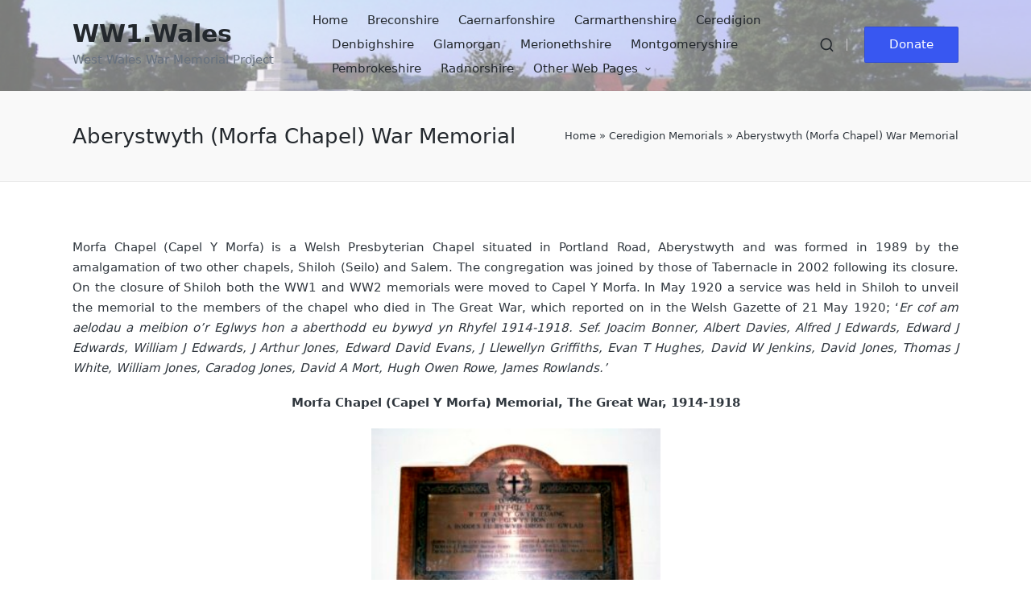

--- FILE ---
content_type: text/html; charset=UTF-8
request_url: https://ww1.wales/ceredigion-memorials/aberystwyth-morfa-chapel-war-memorial/
body_size: 19626
content:

<!DOCTYPE html>
<html lang="en-US" itemscope itemtype="http://schema.org/WebPage">
<head>
	<meta charset="UTF-8">
	<link rel="profile" href="http://gmpg.org/xfn/11">
	<style>
#wpadminbar #wp-admin-bar-wccp_free_top_button .ab-icon:before {
	content: "\f160";
	color: #02CA02;
	top: 3px;
}
#wpadminbar #wp-admin-bar-wccp_free_top_button .ab-icon {
	transform: rotate(45deg);
}
</style>
<meta name='robots' content='index, follow, max-image-preview:large, max-snippet:-1, max-video-preview:-1' />
<meta name="viewport" content="width=device-width, initial-scale=1">
	<!-- This site is optimized with the Yoast SEO plugin v26.7 - https://yoast.com/wordpress/plugins/seo/ -->
	<title>Aberystwyth (Morfa Chapel) War Memorial - WW1.Wales</title>
	<link rel="canonical" href="https://ww1.wales/ceredigion-memorials/aberystwyth-morfa-chapel-war-memorial/" />
	<meta property="og:locale" content="en_US" />
	<meta property="og:type" content="article" />
	<meta property="og:title" content="Aberystwyth (Morfa Chapel) War Memorial - WW1.Wales" />
	<meta property="og:description" content="Morfa Chapel (Capel Y Morfa) is a Welsh Presbyterian Chapel situated in Portland Road, Aberystwyth and was formed in 1989 by the amalgamation of two other chapels, Shiloh (Seilo) and&hellip;" />
	<meta property="og:url" content="https://ww1.wales/ceredigion-memorials/aberystwyth-morfa-chapel-war-memorial/" />
	<meta property="og:site_name" content="WW1.Wales" />
	<meta property="article:publisher" content="https://www.facebook.com/ww1.wales" />
	<meta property="og:image" content="https://ww1.wales/wp-content/uploads/2020/07/Aberystwyth_Morfa_Chapel_WW1_Memorial_Web-300x204.jpg" />
	<meta name="twitter:card" content="summary_large_image" />
	<meta name="twitter:label1" content="Est. reading time" />
	<meta name="twitter:data1" content="7 minutes" />
	<script type="application/ld+json" class="yoast-schema-graph">{"@context":"https://schema.org","@graph":[{"@type":"WebPage","@id":"https://ww1.wales/ceredigion-memorials/aberystwyth-morfa-chapel-war-memorial/","url":"https://ww1.wales/ceredigion-memorials/aberystwyth-morfa-chapel-war-memorial/","name":"Aberystwyth (Morfa Chapel) War Memorial - WW1.Wales","isPartOf":{"@id":"https://ww1.wales/#website"},"primaryImageOfPage":{"@id":"https://ww1.wales/ceredigion-memorials/aberystwyth-morfa-chapel-war-memorial/#primaryimage"},"image":{"@id":"https://ww1.wales/ceredigion-memorials/aberystwyth-morfa-chapel-war-memorial/#primaryimage"},"thumbnailUrl":"https://ww1.wales/wp-content/uploads/2020/07/Aberystwyth_Morfa_Chapel_WW1_Memorial_Web-300x204.jpg","datePublished":"2020-07-03T12:19:24+00:00","breadcrumb":{"@id":"https://ww1.wales/ceredigion-memorials/aberystwyth-morfa-chapel-war-memorial/#breadcrumb"},"inLanguage":"en-US","potentialAction":[{"@type":"ReadAction","target":["https://ww1.wales/ceredigion-memorials/aberystwyth-morfa-chapel-war-memorial/"]}]},{"@type":"ImageObject","inLanguage":"en-US","@id":"https://ww1.wales/ceredigion-memorials/aberystwyth-morfa-chapel-war-memorial/#primaryimage","url":"https://ww1.wales/wp-content/uploads/2020/07/Aberystwyth_Morfa_Chapel_WW1_Memorial_Web-300x204.jpg","contentUrl":"https://ww1.wales/wp-content/uploads/2020/07/Aberystwyth_Morfa_Chapel_WW1_Memorial_Web-300x204.jpg"},{"@type":"BreadcrumbList","@id":"https://ww1.wales/ceredigion-memorials/aberystwyth-morfa-chapel-war-memorial/#breadcrumb","itemListElement":[{"@type":"ListItem","position":1,"name":"Home","item":"https://ww1.wales/"},{"@type":"ListItem","position":2,"name":"Ceredigion Memorials","item":"https://ww1.wales/ceredigion-memorials/"},{"@type":"ListItem","position":3,"name":"Aberystwyth (Morfa Chapel) War Memorial"}]},{"@type":"WebSite","@id":"https://ww1.wales/#website","url":"https://ww1.wales/","name":"WW1.Wales","description":"West Wales War Memorial Project","publisher":{"@id":"https://ww1.wales/#organization"},"potentialAction":[{"@type":"SearchAction","target":{"@type":"EntryPoint","urlTemplate":"https://ww1.wales/?s={search_term_string}"},"query-input":{"@type":"PropertyValueSpecification","valueRequired":true,"valueName":"search_term_string"}}],"inLanguage":"en-US"},{"@type":"Organization","@id":"https://ww1.wales/#organization","name":"West Wales War Memorial Project","url":"https://ww1.wales/","logo":{"@type":"ImageObject","inLanguage":"en-US","@id":"https://ww1.wales/#/schema/logo/image/","url":"https://ww1.wales/wp-content/uploads/2022/11/Tyne_Cot_Colour_Web.jpg","contentUrl":"https://ww1.wales/wp-content/uploads/2022/11/Tyne_Cot_Colour_Web.jpg","width":800,"height":600,"caption":"West Wales War Memorial Project"},"image":{"@id":"https://ww1.wales/#/schema/logo/image/"},"sameAs":["https://www.facebook.com/ww1.wales"]}]}</script>
	<!-- / Yoast SEO plugin. -->


<link rel="alternate" type="application/rss+xml" title="WW1.Wales &raquo; Feed" href="https://ww1.wales/feed/" />
<link rel="alternate" type="application/rss+xml" title="WW1.Wales &raquo; Comments Feed" href="https://ww1.wales/comments/feed/" />
<link rel="alternate" title="oEmbed (JSON)" type="application/json+oembed" href="https://ww1.wales/wp-json/oembed/1.0/embed?url=https%3A%2F%2Fww1.wales%2Fceredigion-memorials%2Faberystwyth-morfa-chapel-war-memorial%2F" />
<link rel="alternate" title="oEmbed (XML)" type="text/xml+oembed" href="https://ww1.wales/wp-json/oembed/1.0/embed?url=https%3A%2F%2Fww1.wales%2Fceredigion-memorials%2Faberystwyth-morfa-chapel-war-memorial%2F&#038;format=xml" />
<style id='wp-img-auto-sizes-contain-inline-css'>
img:is([sizes=auto i],[sizes^="auto," i]){contain-intrinsic-size:3000px 1500px}
/*# sourceURL=wp-img-auto-sizes-contain-inline-css */
</style>
<style id='wp-emoji-styles-inline-css'>

	img.wp-smiley, img.emoji {
		display: inline !important;
		border: none !important;
		box-shadow: none !important;
		height: 1em !important;
		width: 1em !important;
		margin: 0 0.07em !important;
		vertical-align: -0.1em !important;
		background: none !important;
		padding: 0 !important;
	}
/*# sourceURL=wp-emoji-styles-inline-css */
</style>
<style id='wp-block-library-inline-css'>
:root{--wp-block-synced-color:#7a00df;--wp-block-synced-color--rgb:122,0,223;--wp-bound-block-color:var(--wp-block-synced-color);--wp-editor-canvas-background:#ddd;--wp-admin-theme-color:#007cba;--wp-admin-theme-color--rgb:0,124,186;--wp-admin-theme-color-darker-10:#006ba1;--wp-admin-theme-color-darker-10--rgb:0,107,160.5;--wp-admin-theme-color-darker-20:#005a87;--wp-admin-theme-color-darker-20--rgb:0,90,135;--wp-admin-border-width-focus:2px}@media (min-resolution:192dpi){:root{--wp-admin-border-width-focus:1.5px}}.wp-element-button{cursor:pointer}:root .has-very-light-gray-background-color{background-color:#eee}:root .has-very-dark-gray-background-color{background-color:#313131}:root .has-very-light-gray-color{color:#eee}:root .has-very-dark-gray-color{color:#313131}:root .has-vivid-green-cyan-to-vivid-cyan-blue-gradient-background{background:linear-gradient(135deg,#00d084,#0693e3)}:root .has-purple-crush-gradient-background{background:linear-gradient(135deg,#34e2e4,#4721fb 50%,#ab1dfe)}:root .has-hazy-dawn-gradient-background{background:linear-gradient(135deg,#faaca8,#dad0ec)}:root .has-subdued-olive-gradient-background{background:linear-gradient(135deg,#fafae1,#67a671)}:root .has-atomic-cream-gradient-background{background:linear-gradient(135deg,#fdd79a,#004a59)}:root .has-nightshade-gradient-background{background:linear-gradient(135deg,#330968,#31cdcf)}:root .has-midnight-gradient-background{background:linear-gradient(135deg,#020381,#2874fc)}:root{--wp--preset--font-size--normal:16px;--wp--preset--font-size--huge:42px}.has-regular-font-size{font-size:1em}.has-larger-font-size{font-size:2.625em}.has-normal-font-size{font-size:var(--wp--preset--font-size--normal)}.has-huge-font-size{font-size:var(--wp--preset--font-size--huge)}.has-text-align-center{text-align:center}.has-text-align-left{text-align:left}.has-text-align-right{text-align:right}.has-fit-text{white-space:nowrap!important}#end-resizable-editor-section{display:none}.aligncenter{clear:both}.items-justified-left{justify-content:flex-start}.items-justified-center{justify-content:center}.items-justified-right{justify-content:flex-end}.items-justified-space-between{justify-content:space-between}.screen-reader-text{border:0;clip-path:inset(50%);height:1px;margin:-1px;overflow:hidden;padding:0;position:absolute;width:1px;word-wrap:normal!important}.screen-reader-text:focus{background-color:#ddd;clip-path:none;color:#444;display:block;font-size:1em;height:auto;left:5px;line-height:normal;padding:15px 23px 14px;text-decoration:none;top:5px;width:auto;z-index:100000}html :where(.has-border-color){border-style:solid}html :where([style*=border-top-color]){border-top-style:solid}html :where([style*=border-right-color]){border-right-style:solid}html :where([style*=border-bottom-color]){border-bottom-style:solid}html :where([style*=border-left-color]){border-left-style:solid}html :where([style*=border-width]){border-style:solid}html :where([style*=border-top-width]){border-top-style:solid}html :where([style*=border-right-width]){border-right-style:solid}html :where([style*=border-bottom-width]){border-bottom-style:solid}html :where([style*=border-left-width]){border-left-style:solid}html :where(img[class*=wp-image-]){height:auto;max-width:100%}:where(figure){margin:0 0 1em}html :where(.is-position-sticky){--wp-admin--admin-bar--position-offset:var(--wp-admin--admin-bar--height,0px)}@media screen and (max-width:600px){html :where(.is-position-sticky){--wp-admin--admin-bar--position-offset:0px}}

/*# sourceURL=wp-block-library-inline-css */
</style><style id='global-styles-inline-css'>
:root{--wp--preset--aspect-ratio--square: 1;--wp--preset--aspect-ratio--4-3: 4/3;--wp--preset--aspect-ratio--3-4: 3/4;--wp--preset--aspect-ratio--3-2: 3/2;--wp--preset--aspect-ratio--2-3: 2/3;--wp--preset--aspect-ratio--16-9: 16/9;--wp--preset--aspect-ratio--9-16: 9/16;--wp--preset--color--black: #000000;--wp--preset--color--cyan-bluish-gray: #abb8c3;--wp--preset--color--white: #ffffff;--wp--preset--color--pale-pink: #f78da7;--wp--preset--color--vivid-red: #cf2e2e;--wp--preset--color--luminous-vivid-orange: #ff6900;--wp--preset--color--luminous-vivid-amber: #fcb900;--wp--preset--color--light-green-cyan: #7bdcb5;--wp--preset--color--vivid-green-cyan: #00d084;--wp--preset--color--pale-cyan-blue: #8ed1fc;--wp--preset--color--vivid-cyan-blue: #0693e3;--wp--preset--color--vivid-purple: #9b51e0;--wp--preset--gradient--vivid-cyan-blue-to-vivid-purple: linear-gradient(135deg,rgb(6,147,227) 0%,rgb(155,81,224) 100%);--wp--preset--gradient--light-green-cyan-to-vivid-green-cyan: linear-gradient(135deg,rgb(122,220,180) 0%,rgb(0,208,130) 100%);--wp--preset--gradient--luminous-vivid-amber-to-luminous-vivid-orange: linear-gradient(135deg,rgb(252,185,0) 0%,rgb(255,105,0) 100%);--wp--preset--gradient--luminous-vivid-orange-to-vivid-red: linear-gradient(135deg,rgb(255,105,0) 0%,rgb(207,46,46) 100%);--wp--preset--gradient--very-light-gray-to-cyan-bluish-gray: linear-gradient(135deg,rgb(238,238,238) 0%,rgb(169,184,195) 100%);--wp--preset--gradient--cool-to-warm-spectrum: linear-gradient(135deg,rgb(74,234,220) 0%,rgb(151,120,209) 20%,rgb(207,42,186) 40%,rgb(238,44,130) 60%,rgb(251,105,98) 80%,rgb(254,248,76) 100%);--wp--preset--gradient--blush-light-purple: linear-gradient(135deg,rgb(255,206,236) 0%,rgb(152,150,240) 100%);--wp--preset--gradient--blush-bordeaux: linear-gradient(135deg,rgb(254,205,165) 0%,rgb(254,45,45) 50%,rgb(107,0,62) 100%);--wp--preset--gradient--luminous-dusk: linear-gradient(135deg,rgb(255,203,112) 0%,rgb(199,81,192) 50%,rgb(65,88,208) 100%);--wp--preset--gradient--pale-ocean: linear-gradient(135deg,rgb(255,245,203) 0%,rgb(182,227,212) 50%,rgb(51,167,181) 100%);--wp--preset--gradient--electric-grass: linear-gradient(135deg,rgb(202,248,128) 0%,rgb(113,206,126) 100%);--wp--preset--gradient--midnight: linear-gradient(135deg,rgb(2,3,129) 0%,rgb(40,116,252) 100%);--wp--preset--font-size--small: 13px;--wp--preset--font-size--medium: 20px;--wp--preset--font-size--large: 36px;--wp--preset--font-size--x-large: 42px;--wp--preset--spacing--20: 0.44rem;--wp--preset--spacing--30: 0.67rem;--wp--preset--spacing--40: 1rem;--wp--preset--spacing--50: 1.5rem;--wp--preset--spacing--60: 2.25rem;--wp--preset--spacing--70: 3.38rem;--wp--preset--spacing--80: 5.06rem;--wp--preset--shadow--natural: 6px 6px 9px rgba(0, 0, 0, 0.2);--wp--preset--shadow--deep: 12px 12px 50px rgba(0, 0, 0, 0.4);--wp--preset--shadow--sharp: 6px 6px 0px rgba(0, 0, 0, 0.2);--wp--preset--shadow--outlined: 6px 6px 0px -3px rgb(255, 255, 255), 6px 6px rgb(0, 0, 0);--wp--preset--shadow--crisp: 6px 6px 0px rgb(0, 0, 0);}:where(.is-layout-flex){gap: 0.5em;}:where(.is-layout-grid){gap: 0.5em;}body .is-layout-flex{display: flex;}.is-layout-flex{flex-wrap: wrap;align-items: center;}.is-layout-flex > :is(*, div){margin: 0;}body .is-layout-grid{display: grid;}.is-layout-grid > :is(*, div){margin: 0;}:where(.wp-block-columns.is-layout-flex){gap: 2em;}:where(.wp-block-columns.is-layout-grid){gap: 2em;}:where(.wp-block-post-template.is-layout-flex){gap: 1.25em;}:where(.wp-block-post-template.is-layout-grid){gap: 1.25em;}.has-black-color{color: var(--wp--preset--color--black) !important;}.has-cyan-bluish-gray-color{color: var(--wp--preset--color--cyan-bluish-gray) !important;}.has-white-color{color: var(--wp--preset--color--white) !important;}.has-pale-pink-color{color: var(--wp--preset--color--pale-pink) !important;}.has-vivid-red-color{color: var(--wp--preset--color--vivid-red) !important;}.has-luminous-vivid-orange-color{color: var(--wp--preset--color--luminous-vivid-orange) !important;}.has-luminous-vivid-amber-color{color: var(--wp--preset--color--luminous-vivid-amber) !important;}.has-light-green-cyan-color{color: var(--wp--preset--color--light-green-cyan) !important;}.has-vivid-green-cyan-color{color: var(--wp--preset--color--vivid-green-cyan) !important;}.has-pale-cyan-blue-color{color: var(--wp--preset--color--pale-cyan-blue) !important;}.has-vivid-cyan-blue-color{color: var(--wp--preset--color--vivid-cyan-blue) !important;}.has-vivid-purple-color{color: var(--wp--preset--color--vivid-purple) !important;}.has-black-background-color{background-color: var(--wp--preset--color--black) !important;}.has-cyan-bluish-gray-background-color{background-color: var(--wp--preset--color--cyan-bluish-gray) !important;}.has-white-background-color{background-color: var(--wp--preset--color--white) !important;}.has-pale-pink-background-color{background-color: var(--wp--preset--color--pale-pink) !important;}.has-vivid-red-background-color{background-color: var(--wp--preset--color--vivid-red) !important;}.has-luminous-vivid-orange-background-color{background-color: var(--wp--preset--color--luminous-vivid-orange) !important;}.has-luminous-vivid-amber-background-color{background-color: var(--wp--preset--color--luminous-vivid-amber) !important;}.has-light-green-cyan-background-color{background-color: var(--wp--preset--color--light-green-cyan) !important;}.has-vivid-green-cyan-background-color{background-color: var(--wp--preset--color--vivid-green-cyan) !important;}.has-pale-cyan-blue-background-color{background-color: var(--wp--preset--color--pale-cyan-blue) !important;}.has-vivid-cyan-blue-background-color{background-color: var(--wp--preset--color--vivid-cyan-blue) !important;}.has-vivid-purple-background-color{background-color: var(--wp--preset--color--vivid-purple) !important;}.has-black-border-color{border-color: var(--wp--preset--color--black) !important;}.has-cyan-bluish-gray-border-color{border-color: var(--wp--preset--color--cyan-bluish-gray) !important;}.has-white-border-color{border-color: var(--wp--preset--color--white) !important;}.has-pale-pink-border-color{border-color: var(--wp--preset--color--pale-pink) !important;}.has-vivid-red-border-color{border-color: var(--wp--preset--color--vivid-red) !important;}.has-luminous-vivid-orange-border-color{border-color: var(--wp--preset--color--luminous-vivid-orange) !important;}.has-luminous-vivid-amber-border-color{border-color: var(--wp--preset--color--luminous-vivid-amber) !important;}.has-light-green-cyan-border-color{border-color: var(--wp--preset--color--light-green-cyan) !important;}.has-vivid-green-cyan-border-color{border-color: var(--wp--preset--color--vivid-green-cyan) !important;}.has-pale-cyan-blue-border-color{border-color: var(--wp--preset--color--pale-cyan-blue) !important;}.has-vivid-cyan-blue-border-color{border-color: var(--wp--preset--color--vivid-cyan-blue) !important;}.has-vivid-purple-border-color{border-color: var(--wp--preset--color--vivid-purple) !important;}.has-vivid-cyan-blue-to-vivid-purple-gradient-background{background: var(--wp--preset--gradient--vivid-cyan-blue-to-vivid-purple) !important;}.has-light-green-cyan-to-vivid-green-cyan-gradient-background{background: var(--wp--preset--gradient--light-green-cyan-to-vivid-green-cyan) !important;}.has-luminous-vivid-amber-to-luminous-vivid-orange-gradient-background{background: var(--wp--preset--gradient--luminous-vivid-amber-to-luminous-vivid-orange) !important;}.has-luminous-vivid-orange-to-vivid-red-gradient-background{background: var(--wp--preset--gradient--luminous-vivid-orange-to-vivid-red) !important;}.has-very-light-gray-to-cyan-bluish-gray-gradient-background{background: var(--wp--preset--gradient--very-light-gray-to-cyan-bluish-gray) !important;}.has-cool-to-warm-spectrum-gradient-background{background: var(--wp--preset--gradient--cool-to-warm-spectrum) !important;}.has-blush-light-purple-gradient-background{background: var(--wp--preset--gradient--blush-light-purple) !important;}.has-blush-bordeaux-gradient-background{background: var(--wp--preset--gradient--blush-bordeaux) !important;}.has-luminous-dusk-gradient-background{background: var(--wp--preset--gradient--luminous-dusk) !important;}.has-pale-ocean-gradient-background{background: var(--wp--preset--gradient--pale-ocean) !important;}.has-electric-grass-gradient-background{background: var(--wp--preset--gradient--electric-grass) !important;}.has-midnight-gradient-background{background: var(--wp--preset--gradient--midnight) !important;}.has-small-font-size{font-size: var(--wp--preset--font-size--small) !important;}.has-medium-font-size{font-size: var(--wp--preset--font-size--medium) !important;}.has-large-font-size{font-size: var(--wp--preset--font-size--large) !important;}.has-x-large-font-size{font-size: var(--wp--preset--font-size--x-large) !important;}
/*# sourceURL=global-styles-inline-css */
</style>

<style id='classic-theme-styles-inline-css'>
/*! This file is auto-generated */
.wp-block-button__link{color:#fff;background-color:#32373c;border-radius:9999px;box-shadow:none;text-decoration:none;padding:calc(.667em + 2px) calc(1.333em + 2px);font-size:1.125em}.wp-block-file__button{background:#32373c;color:#fff;text-decoration:none}
/*# sourceURL=/wp-includes/css/classic-themes.min.css */
</style>
<link rel='stylesheet' id='sinatra-styles-css' href='https://ww1.wales/wp-content/themes/sinatra/assets/css/style.min.css?ver=1.3' media='all' />
<link rel='stylesheet' id='sinatra-dynamic-styles-css' href='https://ww1.wales/wp-content/uploads/sinatra/dynamic-styles.css?ver=1768401206' media='all' />
<link rel='stylesheet' id='wps-visitor-style-css' href='https://ww1.wales/wp-content/plugins/wps-visitor-counter/styles/css/default.css?ver=2' media='all' />
<script src="https://ww1.wales/wp-includes/js/jquery/jquery.min.js?ver=3.7.1" id="jquery-core-js"></script>
<script src="https://ww1.wales/wp-includes/js/jquery/jquery-migrate.min.js?ver=3.4.1" id="jquery-migrate-js"></script>
<script id="wps-js-extra">
var wpspagevisit = {"ajaxurl":"https://ww1.wales/wp-admin/admin-ajax.php","ajax_nonce":"0a88e18683"};
//# sourceURL=wps-js-extra
</script>
<script src="https://ww1.wales/wp-content/plugins/wps-visitor-counter/styles/js/custom.js?ver=1" id="wps-js"></script>
<link rel="https://api.w.org/" href="https://ww1.wales/wp-json/" /><link rel="alternate" title="JSON" type="application/json" href="https://ww1.wales/wp-json/wp/v2/pages/911" /><link rel="EditURI" type="application/rsd+xml" title="RSD" href="https://ww1.wales/xmlrpc.php?rsd" />
<meta name="generator" content="WordPress 6.9" />
<link rel='shortlink' href='https://ww1.wales/?p=911' />
<script id="wpcp_disable_selection" type="text/javascript">
var image_save_msg='You are not allowed to save images!';
	var no_menu_msg='Context Menu disabled!';
	var smessage = "Copying Disabled - Contact Author for Permission !!";

function disableEnterKey(e)
{
	var elemtype = e.target.tagName;
	
	elemtype = elemtype.toUpperCase();
	
	if (elemtype == "TEXT" || elemtype == "TEXTAREA" || elemtype == "INPUT" || elemtype == "PASSWORD" || elemtype == "SELECT" || elemtype == "OPTION" || elemtype == "EMBED")
	{
		elemtype = 'TEXT';
	}
	
	if (e.ctrlKey){
     var key;
     if(window.event)
          key = window.event.keyCode;     //IE
     else
          key = e.which;     //firefox (97)
    //if (key != 17) alert(key);
     if (elemtype!= 'TEXT' && (key == 97 || key == 65 || key == 67 || key == 99 || key == 88 || key == 120 || key == 26 || key == 85  || key == 86 || key == 83 || key == 43 || key == 73))
     {
		if(wccp_free_iscontenteditable(e)) return true;
		show_wpcp_message('You are not allowed to copy content or view source');
		return false;
     }else
     	return true;
     }
}


/*For contenteditable tags*/
function wccp_free_iscontenteditable(e)
{
	var e = e || window.event; // also there is no e.target property in IE. instead IE uses window.event.srcElement
  	
	var target = e.target || e.srcElement;

	var elemtype = e.target.nodeName;
	
	elemtype = elemtype.toUpperCase();
	
	var iscontenteditable = "false";
		
	if(typeof target.getAttribute!="undefined" ) iscontenteditable = target.getAttribute("contenteditable"); // Return true or false as string
	
	var iscontenteditable2 = false;
	
	if(typeof target.isContentEditable!="undefined" ) iscontenteditable2 = target.isContentEditable; // Return true or false as boolean

	if(target.parentElement.isContentEditable) iscontenteditable2 = true;
	
	if (iscontenteditable == "true" || iscontenteditable2 == true)
	{
		if(typeof target.style!="undefined" ) target.style.cursor = "text";
		
		return true;
	}
}

////////////////////////////////////
function disable_copy(e)
{	
	var e = e || window.event; // also there is no e.target property in IE. instead IE uses window.event.srcElement
	
	var elemtype = e.target.tagName;
	
	elemtype = elemtype.toUpperCase();
	
	if (elemtype == "TEXT" || elemtype == "TEXTAREA" || elemtype == "INPUT" || elemtype == "PASSWORD" || elemtype == "SELECT" || elemtype == "OPTION" || elemtype == "EMBED")
	{
		elemtype = 'TEXT';
	}
	
	if(wccp_free_iscontenteditable(e)) return true;
	
	var isSafari = /Safari/.test(navigator.userAgent) && /Apple Computer/.test(navigator.vendor);
	
	var checker_IMG = '';
	if (elemtype == "IMG" && checker_IMG == 'checked' && e.detail >= 2) {show_wpcp_message(alertMsg_IMG);return false;}
	if (elemtype != "TEXT")
	{
		if (smessage !== "" && e.detail == 2)
			show_wpcp_message(smessage);
		
		if (isSafari)
			return true;
		else
			return false;
	}	
}

//////////////////////////////////////////
function disable_copy_ie()
{
	var e = e || window.event;
	var elemtype = window.event.srcElement.nodeName;
	elemtype = elemtype.toUpperCase();
	if(wccp_free_iscontenteditable(e)) return true;
	if (elemtype == "IMG") {show_wpcp_message(alertMsg_IMG);return false;}
	if (elemtype != "TEXT" && elemtype != "TEXTAREA" && elemtype != "INPUT" && elemtype != "PASSWORD" && elemtype != "SELECT" && elemtype != "OPTION" && elemtype != "EMBED")
	{
		return false;
	}
}	
function reEnable()
{
	return true;
}
document.onkeydown = disableEnterKey;
document.onselectstart = disable_copy_ie;
if(navigator.userAgent.indexOf('MSIE')==-1)
{
	document.onmousedown = disable_copy;
	document.onclick = reEnable;
}
function disableSelection(target)
{
    //For IE This code will work
    if (typeof target.onselectstart!="undefined")
    target.onselectstart = disable_copy_ie;
    
    //For Firefox This code will work
    else if (typeof target.style.MozUserSelect!="undefined")
    {target.style.MozUserSelect="none";}
    
    //All other  (ie: Opera) This code will work
    else
    target.onmousedown=function(){return false}
    target.style.cursor = "default";
}
//Calling the JS function directly just after body load
window.onload = function(){disableSelection(document.body);};

//////////////////special for safari Start////////////////
var onlongtouch;
var timer;
var touchduration = 1000; //length of time we want the user to touch before we do something

var elemtype = "";
function touchstart(e) {
	var e = e || window.event;
  // also there is no e.target property in IE.
  // instead IE uses window.event.srcElement
  	var target = e.target || e.srcElement;
	
	elemtype = window.event.srcElement.nodeName;
	
	elemtype = elemtype.toUpperCase();
	
	if(!wccp_pro_is_passive()) e.preventDefault();
	if (!timer) {
		timer = setTimeout(onlongtouch, touchduration);
	}
}

function touchend() {
    //stops short touches from firing the event
    if (timer) {
        clearTimeout(timer);
        timer = null;
    }
	onlongtouch();
}

onlongtouch = function(e) { //this will clear the current selection if anything selected
	
	if (elemtype != "TEXT" && elemtype != "TEXTAREA" && elemtype != "INPUT" && elemtype != "PASSWORD" && elemtype != "SELECT" && elemtype != "EMBED" && elemtype != "OPTION")	
	{
		if (window.getSelection) {
			if (window.getSelection().empty) {  // Chrome
			window.getSelection().empty();
			} else if (window.getSelection().removeAllRanges) {  // Firefox
			window.getSelection().removeAllRanges();
			}
		} else if (document.selection) {  // IE?
			document.selection.empty();
		}
		return false;
	}
};

document.addEventListener("DOMContentLoaded", function(event) { 
    window.addEventListener("touchstart", touchstart, false);
    window.addEventListener("touchend", touchend, false);
});

function wccp_pro_is_passive() {

  var cold = false,
  hike = function() {};

  try {
	  const object1 = {};
  var aid = Object.defineProperty(object1, 'passive', {
  get() {cold = true}
  });
  window.addEventListener('test', hike, aid);
  window.removeEventListener('test', hike, aid);
  } catch (e) {}

  return cold;
}
/*special for safari End*/
</script>
<script id="wpcp_disable_Right_Click" type="text/javascript">
document.ondragstart = function() { return false;}
	function nocontext(e) {
	   return false;
	}
	document.oncontextmenu = nocontext;
</script>

        <script type="text/javascript">
            var jQueryMigrateHelperHasSentDowngrade = false;

			window.onerror = function( msg, url, line, col, error ) {
				// Break out early, do not processing if a downgrade reqeust was already sent.
				if ( jQueryMigrateHelperHasSentDowngrade ) {
					return true;
                }

				var xhr = new XMLHttpRequest();
				var nonce = 'cca4fa3909';
				var jQueryFunctions = [
					'andSelf',
					'browser',
					'live',
					'boxModel',
					'support.boxModel',
					'size',
					'swap',
					'clean',
					'sub',
                ];
				var match_pattern = /\)\.(.+?) is not a function/;
                var erroredFunction = msg.match( match_pattern );

                // If there was no matching functions, do not try to downgrade.
                if ( null === erroredFunction || typeof erroredFunction !== 'object' || typeof erroredFunction[1] === "undefined" || -1 === jQueryFunctions.indexOf( erroredFunction[1] ) ) {
                    return true;
                }

                // Set that we've now attempted a downgrade request.
                jQueryMigrateHelperHasSentDowngrade = true;

				xhr.open( 'POST', 'https://ww1.wales/wp-admin/admin-ajax.php' );
				xhr.setRequestHeader( 'Content-Type', 'application/x-www-form-urlencoded' );
				xhr.onload = function () {
					var response,
                        reload = false;

					if ( 200 === xhr.status ) {
                        try {
                        	response = JSON.parse( xhr.response );

                        	reload = response.data.reload;
                        } catch ( e ) {
                        	reload = false;
                        }
                    }

					// Automatically reload the page if a deprecation caused an automatic downgrade, ensure visitors get the best possible experience.
					if ( reload ) {
						location.reload();
                    }
				};

				xhr.send( encodeURI( 'action=jquery-migrate-downgrade-version&_wpnonce=' + nonce ) );

				// Suppress error alerts in older browsers
				return true;
			}
        </script>

		<meta name="theme-color" content="#3857F1"><style>.recentcomments a{display:inline !important;padding:0 !important;margin:0 !important;}</style><link rel="icon" href="https://ww1.wales/wp-content/uploads/2020/09/cropped-poppy-32x32.png" sizes="32x32" />
<link rel="icon" href="https://ww1.wales/wp-content/uploads/2020/09/cropped-poppy-192x192.png" sizes="192x192" />
<link rel="apple-touch-icon" href="https://ww1.wales/wp-content/uploads/2020/09/cropped-poppy-180x180.png" />
<meta name="msapplication-TileImage" content="https://ww1.wales/wp-content/uploads/2020/09/cropped-poppy-270x270.png" />
</head>

<body class="wp-singular page-template-default page page-id-911 page-child parent-pageid-71 wp-embed-responsive wp-theme-sinatra unselectable sinatra-topbar__separators-regular sinatra-layout__fw-contained sinatra-header-layout-2 sinatra-menu-animation-underline sinatra-header__separators-regular si-page-title-align-left sinatra-no-sidebar entry-media-hover-style-1 sinatra-copyright-layout-1 si-input-supported validate-comment-form si-menu-accessibility">


<div id="page" class="hfeed site">
	<a class="skip-link screen-reader-text" href="#content">Skip to content</a>

	
	<header id="masthead" class="site-header" role="banner" itemtype="https://schema.org/WPHeader" itemscope="itemscope">
		<div id="sinatra-header" >
		<div id="sinatra-header-inner">
	
<div class="si-container si-header-container">

	
<div class="sinatra-logo si-header-element" itemtype="https://schema.org/Organization" itemscope="itemscope">
	<div class="logo-inner"><span class="site-title" itemprop="name">
						<a href="https://ww1.wales/" rel="home" itemprop="url">
							WW1.Wales
						</a>
					</span><p class="site-description" itemprop="description">
						West Wales War Memorial Project
					</p></div></div><!-- END .sinatra-logo -->

<nav class="site-navigation main-navigation sinatra-primary-nav sinatra-nav si-header-element" role="navigation" itemtype="https://schema.org/SiteNavigationElement" itemscope="itemscope" aria-label="Site Navigation">
<ul id="sinatra-primary-nav" class="menu"><li id="menu-item-19982" class="menu-item menu-item-type-post_type menu-item-object-page menu-item-home menu-item-19982"><a href="https://ww1.wales/"><span>Home</span></a></li>
<li id="menu-item-16529" class="menu-item menu-item-type-post_type menu-item-object-page menu-item-16529"><a href="https://ww1.wales/other-counties/breconshire-memorials/"><span>Breconshire</span></a></li>
<li id="menu-item-21324" class="menu-item menu-item-type-post_type menu-item-object-page menu-item-21324"><a href="https://ww1.wales/other-counties/caernarfonshire-war-memorials/"><span>Caernarfonshire</span></a></li>
<li id="menu-item-16530" class="menu-item menu-item-type-post_type menu-item-object-page menu-item-16530"><a href="https://ww1.wales/carmarthenshire-memorials/"><span>Carmarthenshire</span></a></li>
<li id="menu-item-16542" class="menu-item menu-item-type-post_type menu-item-object-page current-page-ancestor menu-item-16542"><a href="https://ww1.wales/ceredigion-memorials/"><span>Ceredigion</span></a></li>
<li id="menu-item-18174" class="menu-item menu-item-type-post_type menu-item-object-page menu-item-18174"><a href="https://ww1.wales/other-counties/denbighshire-war-memorials/"><span>Denbighshire</span></a></li>
<li id="menu-item-16539" class="menu-item menu-item-type-post_type menu-item-object-page menu-item-16539"><a href="https://ww1.wales/other-counties/glamorgan-memorials/"><span>Glamorgan</span></a></li>
<li id="menu-item-16540" class="menu-item menu-item-type-post_type menu-item-object-page menu-item-16540"><a href="https://ww1.wales/other-counties/merionethshire-memorials/"><span>Merionethshire</span></a></li>
<li id="menu-item-16541" class="menu-item menu-item-type-post_type menu-item-object-page menu-item-16541"><a href="https://ww1.wales/other-counties/montgomeryshire-memorials/"><span>Montgomeryshire</span></a></li>
<li id="menu-item-16533" class="menu-item menu-item-type-post_type menu-item-object-page menu-item-16533"><a href="https://ww1.wales/pembrokeshire-memorials/"><span>Pembrokeshire</span></a></li>
<li id="menu-item-16572" class="menu-item menu-item-type-post_type menu-item-object-page menu-item-16572"><a href="https://ww1.wales/other-counties/radnorshire-war-memorials/"><span>Radnorshire</span></a></li>
<li id="menu-item-16552" class="menu-item menu-item-type-post_type menu-item-object-page menu-item-home menu-item-has-children menu-item-16552"><a href="https://ww1.wales/"><span>Other Web Pages</span><svg class="si-icon" xmlns="http://www.w3.org/2000/svg" width="32" height="32" viewBox="0 0 32 32"><path d="M24.958 10.483c-0.534-0.534-1.335-0.534-1.868 0l-7.074 7.074-7.074-7.074c-0.534-0.534-1.335-0.534-1.868 0s-0.534 1.335 0 1.868l8.008 8.008c0.267 0.267 0.667 0.4 0.934 0.4s0.667-0.133 0.934-0.4l8.008-8.008c0.534-0.534 0.534-1.335 0-1.868z"></path></svg></a>
<ul class="sub-menu">
	<li id="menu-item-16610" class="menu-item menu-item-type-taxonomy menu-item-object-category menu-item-16610"><a href="https://ww1.wales/category/latest-updates/"><span>Latest Updates</span></a></li>
	<li id="menu-item-16538" class="menu-item menu-item-type-post_type menu-item-object-page menu-item-16538"><a href="https://ww1.wales/the-forgotten-soldiers/"><span>The Forgotten Soldiers</span></a></li>
	<li id="menu-item-21235" class="menu-item menu-item-type-post_type menu-item-object-page menu-item-21235"><a href="https://ww1.wales/the-forgotten-soldiers-rejected-cases/"><span>The Forgotten Soldiers-Rejected Cases</span></a></li>
	<li id="menu-item-16535" class="menu-item menu-item-type-post_type menu-item-object-page menu-item-16535"><a href="https://ww1.wales/steves-books/"><span>Steve’s Books</span></a></li>
	<li id="menu-item-21042" class="menu-item menu-item-type-post_type menu-item-object-page menu-item-21042"><a href="https://ww1.wales/london-welsh-rfc/"><span>London Welsh RFC</span></a></li>
	<li id="menu-item-16536" class="menu-item menu-item-type-post_type menu-item-object-page menu-item-16536"><a href="https://ww1.wales/west-wales-raf-bases/"><span>West Wales RAF Bases</span></a></li>
	<li id="menu-item-16537" class="menu-item menu-item-type-post_type menu-item-object-page menu-item-16537"><a href="https://ww1.wales/west-wales-colonial-troops/"><span>West Wales Colonial Troops</span></a></li>
	<li id="menu-item-16564" class="menu-item menu-item-type-post_type menu-item-object-page menu-item-16564"><a href="https://ww1.wales/4th-battalion-australian-imperial-force/"><span>4th Battalion, Australian Imperial Force</span></a></li>
	<li id="menu-item-16570" class="menu-item menu-item-type-post_type menu-item-object-page menu-item-16570"><a href="https://ww1.wales/local-military-units/"><span>Local Military Units</span></a></li>
	<li id="menu-item-16532" class="menu-item menu-item-type-post_type menu-item-object-page menu-item-16532"><a href="https://ww1.wales/pre-ww1-war-memorials/"><span>Pre-WW1 War Memorials</span></a></li>
	<li id="menu-item-16531" class="menu-item menu-item-type-post_type menu-item-object-page menu-item-16531"><a href="https://ww1.wales/post-ww2-war-memorials/"><span>Post-WW2 War Memorials</span></a></li>
	<li id="menu-item-17557" class="menu-item menu-item-type-post_type menu-item-object-page menu-item-17557"><a href="https://ww1.wales/west-wales-gallantry-awards/"><span>West Wales Gallantry Awards</span></a></li>
	<li id="menu-item-16565" class="menu-item menu-item-type-post_type menu-item-object-page menu-item-16565"><a href="https://ww1.wales/battlefield-touring/"><span>Battlefield Touring</span></a></li>
</ul>
</li>
</ul></nav><!-- END .sinatra-nav -->
<div class="si-header-widgets si-header-element sinatra-widget-location-right"><div class="si-header-widget__search si-header-widget sinatra-all"><div class="si-widget-wrapper">
<div aria-haspopup="true">
	<a href="#" class="si-search">
		<svg class="si-icon" aria-label="Search" xmlns="http://www.w3.org/2000/svg" width="32" height="32" viewBox="0 0 32 32"><path d="M28.962 26.499l-4.938-4.938c1.602-2.002 2.669-4.671 2.669-7.474 0-6.673-5.339-12.012-12.012-12.012s-12.012 5.339-12.012 12.012c0 6.673 5.339 12.012 12.012 12.012 2.803 0 5.472-0.934 7.474-2.669l4.938 4.938c0.267 0.267 0.667 0.4 0.934 0.4s0.667-0.133 0.934-0.4c0.534-0.534 0.534-1.335 0-1.868zM5.339 14.087c0-5.205 4.137-9.342 9.342-9.342s9.342 4.137 9.342 9.342c0 2.536-1.068 4.938-2.669 6.54 0 0 0 0 0 0s0 0 0 0c-1.735 1.735-4.004 2.669-6.54 2.669-5.339 0.133-9.476-4.004-9.476-9.209z"></path></svg>	</a><!-- END .si-search -->

	<div class="si-search-simple si-search-container dropdown-item">
		<form role="search" aria-label="Site Search" method="get" class="si-search-form" action="https://ww1.wales/">

			<label class="si-form-label">
				<span class="screen-reader-text">Search for:</span>
				<input type="search" class="si-input-search" placeholder="Search" value="" name="s" autocomplete="off">
			</label><!-- END .sinara-form-label -->

			
			<button type="submit" class="sinatra-animate-arrow right-arrow" aria-hidden="true" role="button" tabindex="-1">
				<svg xmlns="http://www.w3.org/2000/svg" xmlns:xlink="http://www.w3.org/1999/xlink" x="0px" y="0px" width="30px" height="18px" viewBox="0 0 30 18" enable-background="new 0 0 30 18" xml:space="preserve">
					
					<path class="arrow-handle" d="M2.511,9.007l7.185-7.221c0.407-0.409,0.407-1.071,0-1.48s-1.068-0.409-1.476,0L0.306,8.259 c-0.408,0.41-0.408,1.072,0,1.481l7.914,7.952c0.407,0.408,1.068,0.408,1.476,0s0.407-1.07,0-1.479L2.511,9.007z">
					</path>
					
					<path class="arrow-bar" fill-rule="evenodd" clip-rule="evenodd" d="M1,8h28.001c0.551,0,1,0.448,1,1c0,0.553-0.449,1-1,1H1c-0.553,0-1-0.447-1-1
					                            C0,8.448,0.447,8,1,8z">
					</path>
				</svg>
			</button>
		</form>
	</div><!-- END .si-search-simple -->
</div>
</div></div><!-- END .si-header-widget --><div class="si-header-widget__button si-header-widget sinatra-all"><div class="si-widget-wrapper"><a href="https://www.paypal.com/donate/?hosted_button_id=W34BYSVSEFM26" class="si-btn" target="_blank" rel="noopener noreferrer" role="button"><span>Donate</span></a></div></div><!-- END .si-header-widget --></div><!-- END .si-header-widgets -->
	<span class="si-header-element si-mobile-nav">
				<button class="si-hamburger hamburger--spin si-hamburger-sinatra-primary-nav" aria-label="Menu" aria-controls="sinatra-primary-nav" type="button">

			
			<span class="hamburger-box">
				<span class="hamburger-inner"></span>
			</span>

		</button>
			</span>

</div><!-- END .si-container -->
	</div><!-- END #sinatra-header-inner -->
	</div><!-- END #sinatra-header -->
		
<div class="page-header si-has-page-title si-has-breadcrumbs">
	<div class="si-container">

	
	
		<div class="si-page-header-wrapper">

			<div class="si-page-header-title">
				<h1 class="page-title" itemprop="headline">Aberystwyth (Morfa Chapel) War Memorial</h1>			</div>

			
					</div>

	
	<div class="si-breadcrumbs"><span><span><a href="https://ww1.wales/">Home</a></span> » <span><a href="https://ww1.wales/ceredigion-memorials/">Ceredigion Memorials</a></span> » <span class="breadcrumb_last" aria-current="page">Aberystwyth (Morfa Chapel) War Memorial</span></span></div>
	</div>
</div>
	</header><!-- #masthead .site-header -->

	
		<div id="main" class="site-main">

		
<div class="si-container">

	<div id="primary" class="content-area">

		
		<main id="content" class="site-content" role="main" itemtype="http://schema.org/WebPageElement" itemprop="mainContentOfPage">

			
<article id="post-911" class="post-911 page type-page status-publish hentry" itemscope="" itemtype="https://schema.org/CreativeWork">


<div class="entry-content si-entry">
	<div class="n module-type-text diyfeLiveArea ">
<p style="text-align: justify;">Morfa Chapel (Capel Y Morfa) is a Welsh Presbyterian Chapel situated in Portland Road, Aberystwyth and was formed in 1989 by the amalgamation of two other chapels, Shiloh (Seilo) and Salem. The congregation was joined by those of Tabernacle in 2002 following its closure. On the closure of Shiloh both the WW1 and WW2 memorials were moved to Capel Y Morfa. In May 1920 a service was held in Shiloh to unveil the memorial to the members of the chapel who died in The Great War, which reported on in the Welsh Gazette of 21 May 1920; &#8216;<em>Er cof am aelodau a meibion o’r Eglwys hon a aberthodd eu bywyd yn Rhyfel 1914-1918. Sef. Joacim Bonner, Albert Davies, Alfred J Edwards, Edward J Edwards, William J Edwards, J Arthur Jones, Edward David Evans, J Llewellyn Griffiths, Evan T Hughes, David W Jenkins, David Jones, Thomas J White, William Jones, Caradog Jones, David A Mort, Hugh Owen Rowe, James Rowlands.&#8217;</em></p>
<p style="text-align: center;" align="center"><strong>Morfa Chapel (Capel Y Morfa) Memorial, The Great War, 1914-1918</strong></p>
<p style="text-align: center;" align="center"><img fetchpriority="high" decoding="async" class="alignnone wp-image-4482" src="https://ww1.wales/wp-content/uploads/2020/07/Aberystwyth_Morfa_Chapel_WW1_Memorial_Web-300x204.jpg" alt="" width="359" height="244" /></p>
</div>
<div class="n module-type-textWithImage diyfeLiveArea " style="text-align: justify;">
<div id="textWithImage-10679135" class="clearover ">
<div class="textwrapper">
<p><strong>John Jenkin Davies, Company Quartermaster Sergeant, 320157, Welsh Regiment.</strong> John was the son of John and Anne Davies, of Frondeg Farm, Llanfarian, and the husband of Elizabeth Davies, of 32, Bridge Street, Aberystwyth. He had enlisted into the Pembroke Yeomanry several years prior to the war, and after mobilisation, moved to Norfolk with the regiment. During March 1916 the 1/1st Pembroke Yeomanry moved to Egypt, where it merged with the Welsh Border Mounted Brigade and formed the 4th Dismounted Brigade. On 2 February 1917 it merged with the 1/1st Glamorgan Yeomanry to form the 24th Battalion, Welsh Regiment, and became attached to 231 Brigade, 74th (Yeomanry) Division. The Division had formed in Egypt in January 1917 and had fought through the Palestinian Campaign, at the Battles of Gaza and the Battle and capture of Jerusalem. Due to the terrible casualties suffered by the British on the Western Front in March and April 1918 the Division was recalled to the Western Front, and arrived at Marseilles during May 1918. They then fought at the Second Battle of Bapaume during the great offensive, and fought in Flanders before returning to the Somme and fighting at the Battle of Épehy, as part of the offensive towards the Hindenburg Line. They then fought in the final advance in Artois. John was killed in action here on 20 October 1918, when the 24th Welsh was moving into the village of Lamain. He was 42 years old, and is buried at Lamain Communal Cemetery, Belgium. The photographs are courtesy of John Rhys Davies.</p>
<p style="text-align: center;"><img decoding="async" class="alignnone wp-image-4483" src="https://ww1.wales/wp-content/uploads/2020/07/Aberystwyth_Davies_JJ_320157_Pic_Web.jpg" alt="" width="177" height="179" /></p>
<p style="text-align: center;"><img decoding="async" class="alignnone wp-image-4484" src="https://ww1.wales/wp-content/uploads/2020/07/Aberystwyth_Davies_JJ_320157_Web-213x300.jpg" alt="" width="261" height="368" /></p>
</div>
</div>
</div>
<div class="n module-type-text diyfeLiveArea " style="text-align: justify;">
<p><strong>Thomas James Edwards, Flight Cadet, 181262, Royal Air Force.</strong> Thomas was born on 20 June 1892, the son of Thomas and Margaret Edwards, of 6, Grandison Street, Briton Ferry. He was a student prior to the war and had served at Gallipoli and in Egypt with the South Wales Borderers, being promoted to Second Lieutenant. He volunteered to join the Royal Air Force to train as a pilot on 30 July 1918, and became a Flight Cadet at Uxbridge. He died of pneumonia there on 1 December 1918, aged 27, and was brought home for burial with full military honours at Neath (Ynysmaerdy) Cemetery.</p>
<p><strong>David Owen Jones, Gunner, 168380, Royal Field Artillery.</strong> David was born in London in 1887, the son of Daniel and Margaret Jones, of Hafodlasissaf. He enlisted at Aberystwyth into the Royal Field Artillery, and was posted to France at some time in 1916 with 23rd Battery, 40th Brigade, Royal Field Artillery, which was attached to the 3rd Division. David probably fought on the Somme on 1916, and moved to Ypres with the Division the following year. David was wounded at Ypres, and died of his wounds at Remi Sidings Casualty Clearing Station on 13 October 1917. He was 30 years old, and is buried at Lijssenthoek Military Cemetery, Belgium.</p>
<p style="text-align: center;"><img loading="lazy" decoding="async" class="alignnone wp-image-4485" src="https://ww1.wales/wp-content/uploads/2020/07/Aberystwyth_Jones_DO_168380_Web-200x300.jpg" alt="" width="260" height="390" /></p>
</div>
<div class="n module-type-textWithImage diyfeLiveArea " style="text-align: justify;">
<div id="textWithImage-10679119" class="clearover ">
<div class="textwrapper">
<p><strong>John James Jones, Driver, 243868, Royal Field Artillery.</strong> John was born in 1894, the son of Jane Jones, of Brynteg, Custom House Street, Aberystwyth. He served on the Western Front as a Driver with the Royal Field Artillery. John died of influenza and pneumonia at Ripon Military Hospital on 18 November 1918, aged 24. His remains were brought home and John was buried in Blaenplwyf Calvinistic Methodist Chapelyard, Blaenplwyf, Aberystwyth.</p>
<p style="text-align: center;"><img loading="lazy" decoding="async" class="alignnone size-full wp-image-4486" src="https://ww1.wales/wp-content/uploads/2020/07/Aberystwyth_Jones_JJ_243868_Pic_Web.jpg" alt="" width="108" height="160" /></p>
</div>
</div>
</div>
<div class="n module-type-text diyfeLiveArea " style="text-align: justify;">
<p><strong>Thomas David Jones, Rifleman, R/4270, King&#8217;s Royal Rifle Corps.</strong> Thomas was born at Miles Platting, Lancashire in 1883, the son of Mary Jones. He was brought up in Aberystwyth, and had served for six months with the 1st Cardigan Volunteer Artillery in 1902. Thomas enlisted on 13 September 1914 at St. Paul&#8217;s Churchyard, London, into the King&#8217;s Royal Rifle Corps. On 8 October 1914 Thomas was posted to the 13th Battalion, King&#8217;s Royal Rifle Corps. The battalion moved to Windmill Hill, Salisbury Plain in April 1915, joining 111 Brigade, 37th Division, before landing at Boulogne on 31 July 1915. The division concentrated near Tilques, before moving into positions on the Somme, where it saw its first major action on 1 July 1916 at the Battle of Albert. On 4 August 1916, Thomas was admitted to the 2nd Field Ambulance, suffering from multiple gunshot wounds, which he&#8217;d suffered during an attack on the Somme that day. Thomas died of his wounds on 8 August 1916, aged 32. He is buried in Bois Guillame Communal Cemetery, France.</p>
</div>
<div class="n module-type-text diyfeLiveArea " style="text-align: justify;">
<p><strong>Maldwyn Richards, Corporal, 320175, Welsh Regiment.</strong> Maldwyn was born in Machynlleth in 1881, the son of Evan and Ellen Richards. He was a Postman at Aberystwyth prior to the war, and had served with the Pembroke Yeomanry. At the outbreak of war Maldwyn was called up, joining the Pembroke Yeomanry at Lampeter. During March 1916 the 1/1st Pembroke Yeomanry moved to Egypt, where it merged with the Welsh Border Mounted Brigade and formed the 4th Dismounted Brigade. On 2 February 1917 it merged with the 1/1st Glamorgan Yeomanry to form the 24th Battalion, Welsh Regiment, and became attached to 231 Brigade, 74th (Yeomanry) Division. The Division had formed in Egypt in January 1917 and had fought through the Palestinian Campaign, at the Battles of Gaza and the Battle and capture of Jerusalem. Maldwyn was killed during the march to Jerusalem on 31 October 1917, aged 36. He is commemorated on the Jerusalem Memorial, Israel.</p>
<p style="text-align: center;"><img loading="lazy" decoding="async" class="alignnone wp-image-4487" src="https://ww1.wales/wp-content/uploads/2020/07/Aberystwyth_Richards_M_320175_Web-300x220.jpg" alt="" width="346" height="254" /></p>
</div>
<div class="n module-type-textWithImage diyfeLiveArea " style="text-align: justify;">
<div id="textWithImage-10679097" class="clearover ">
<div class="textwrapper">
<p><strong>Harold Sylvanus Thomas, Private, 9909, Honourable Artillery Company.</strong> Harold was born at Aberystwyth, the Son of John and Margaret Thomas, of Granville, 1, North Parade. He resided in St. Clears at the outbreak of war, where he worked as a Bank Clerk, and enlisted at Carmarthen on 8 December 1915, and the following month was at Armoury House, London, after being posted to the 2nd Battalion, Honourable Artillery Company. The Battalion was attached to 22 Brigade, 7th Division, and on 3 October 1916 landed at Havre, taking part in the advance to the Hindenburg Line in early 1917 after the German withdrawal. In Spring 1917 the Battle of Arras was launched, and Harold was killed in action on 15 May 1917, during the Battle of Bullecourt, after being shot in the head. He was 25 years old, and is commemorated on the Arras Memorial, France.</p>
<p style="text-align: center;"><img loading="lazy" decoding="async" class="alignnone size-full wp-image-4488" src="https://ww1.wales/wp-content/uploads/2020/07/Aberystwyth_Thomas_HS_9909_Pic_Web.jpg" alt="" width="132" height="160" /></p>
<p style="text-align: center;"><img loading="lazy" decoding="async" class="alignnone wp-image-4489" src="https://ww1.wales/wp-content/uploads/2020/07/Aberystwyth_Thomas_HS_9909_Web-300x181.jpg" alt="" width="341" height="206" /></p>
</div>
</div>
</div>
<div class="n module-type-text diyfeLiveArea " style="text-align: justify;">
<p align="center"><strong>Morfa Chapel, World War Two, 1939-1945</strong></p>
<p align="center"><img loading="lazy" decoding="async" class="alignnone wp-image-4491" src="https://ww1.wales/wp-content/uploads/2020/07/Aberystwyth_Morfa_Chapel_WW2_Memorial_Web-300x225.jpg" alt="" width="357" height="268" /></p>
</div>
<div class="n module-type-text diyfeLiveArea " style="text-align: justify;">
<p><strong>Herman Benson, Leading Writer, D/MX 67836, Royal Navy.</strong> Herman was the son of Russell Heber Benson and Elizabeth Benson, of Aberystwyth. He served on the Cruiser HMS Charybdis, which had been commissioned in December 1941. In 1942 she did valuable service in the Mediterranean, as an escort ship during the important Malta Convoys. In October 1943 she was part of a force sent to intercept the German blockade runner Munsterlund off the Britanny coast, but during the night a flotilla of German torpedo boats attacked the Charybdis and the other vessels and made off into the night. The Charybdis was sunk with the loss of 30 officers and 432 ratings. Herman was 23 years of age when he lost his life on 23 October 1943 and is commemorated on the Plymouth Naval Memorial, Devon.</p>
<p style="text-align: center;"><img loading="lazy" decoding="async" class="alignnone wp-image-4492" src="https://ww1.wales/wp-content/uploads/2020/07/Aberystwyth_Benson_H_Web-300x201.jpg" alt="" width="358" height="240" /></p>
</div>
<div class="n module-type-text diyfeLiveArea " style="text-align: justify;">
<p><strong>Samuel Islwyn Jones, Chief Officer, Merchant Navy.</strong> Samuel was the Husband of Irene Jones, of St. Cenydd Road, Heath, Cardiff. He served with the Merchant Navy aboard the SS Fircrest, a London registered steamer. On 25 August 1940, Fircrest was on route from Wabana, Conception Bay via Halifax to Middlesbrough in Convoy HX-65A, carrying a cargo of 7,900 tons of iron ore, when she was torpedoed by the German submarine U-124, and sunk with the loss of 39 lives, 23 miles north of the Butt of Lewis, Hebrides. Samuel was 33 years old when e died that day, and is commemorated on the Tower Hill Memorial, London.</p>
</div>
</div><!-- END .entry-content -->


</article><!-- #post-911 -->

		</main><!-- #content .site-content -->

		
	</div><!-- #primary .content-area -->

	
</div><!-- END .si-container -->

		
	</div><!-- #main .site-main -->
	
	
			<footer id="colophon" class="site-footer" role="contentinfo" itemtype="http://schema.org/WPFooter" itemscope="itemscope">

			
<div id="sinatra-copyright" class="contained-separator">
	<div class="si-container">
		<div class="si-flex-row">

			<div class="col-xs-12 center-xs col-md flex-basis-auto start-md"><div class="si-copyright-widget__text si-copyright-widget sinatra-all"><span>Copyright 2026 — WW1.Wales. All rights reserved.</span></div><!-- END .si-copyright-widget --></div>
			<div class="col-xs-12 center-xs col-md flex-basis-auto end-md"></div>

		</div><!-- END .si-flex-row -->
	</div>
</div><!-- END #sinatra-copyright -->

		</footer><!-- #colophon .site-footer -->
	
	
</div><!-- END #page -->

<a href="#" id="si-scroll-top" class="si-smooth-scroll" title="Scroll to Top" >
	<span class="si-scroll-icon" aria-hidden="true">
		<svg class="si-icon top-icon" xmlns="http://www.w3.org/2000/svg" width="32" height="32" viewBox="0 0 32 32"><path d="M24.958 18.491l-8.008-8.008c-0.534-0.534-1.335-0.534-1.868 0l-8.008 8.008c-0.534 0.534-0.534 1.335 0 1.868s1.335 0.534 1.868 0l7.074-7.074 7.074 7.074c0.267 0.267 0.667 0.4 0.934 0.4s0.667-0.133 0.934-0.4c0.534-0.534 0.534-1.335 0-1.868z"></path></svg>		<svg class="si-icon" xmlns="http://www.w3.org/2000/svg" width="32" height="32" viewBox="0 0 32 32"><path d="M24.958 18.491l-8.008-8.008c-0.534-0.534-1.335-0.534-1.868 0l-8.008 8.008c-0.534 0.534-0.534 1.335 0 1.868s1.335 0.534 1.868 0l7.074-7.074 7.074 7.074c0.267 0.267 0.667 0.4 0.934 0.4s0.667-0.133 0.934-0.4c0.534-0.534 0.534-1.335 0-1.868z"></path></svg>	</span>
	<span class="screen-reader-text">Scroll to Top</span>
</a><!-- END #sinatra-scroll-to-top -->
<script type="speculationrules">
{"prefetch":[{"source":"document","where":{"and":[{"href_matches":"/*"},{"not":{"href_matches":["/wp-*.php","/wp-admin/*","/wp-content/uploads/*","/wp-content/*","/wp-content/plugins/*","/wp-content/themes/sinatra/*","/*\\?(.+)"]}},{"not":{"selector_matches":"a[rel~=\"nofollow\"]"}},{"not":{"selector_matches":".no-prefetch, .no-prefetch a"}}]},"eagerness":"conservative"}]}
</script>
	<div id="wpcp-error-message" class="msgmsg-box-wpcp hideme"><span>error: </span>Copying Disabled - Contact Author for Permission !!</div>
	<script>
	var timeout_result;
	function show_wpcp_message(smessage)
	{
		if (smessage !== "")
			{
			var smessage_text = '<span>Alert: </span>'+smessage;
			document.getElementById("wpcp-error-message").innerHTML = smessage_text;
			document.getElementById("wpcp-error-message").className = "msgmsg-box-wpcp warning-wpcp showme";
			clearTimeout(timeout_result);
			timeout_result = setTimeout(hide_message, 3000);
			}
	}
	function hide_message()
	{
		document.getElementById("wpcp-error-message").className = "msgmsg-box-wpcp warning-wpcp hideme";
	}
	</script>
		<style>
	@media print {
	body * {display: none !important;}
		body:after {
		content: "Please contact the author if you would like to use my material for personal use. Thank you"; }
	}
	</style>
		<style type="text/css">
	#wpcp-error-message {
	    direction: ltr;
	    text-align: center;
	    transition: opacity 900ms ease 0s;
	    z-index: 99999999;
	}
	.hideme {
    	opacity:0;
    	visibility: hidden;
	}
	.showme {
    	opacity:1;
    	visibility: visible;
	}
	.msgmsg-box-wpcp {
		border:1px solid #f5aca6;
		border-radius: 10px;
		color: #555;
		font-family: Tahoma;
		font-size: 11px;
		margin: 10px;
		padding: 10px 36px;
		position: fixed;
		width: 255px;
		top: 50%;
  		left: 50%;
  		margin-top: -10px;
  		margin-left: -130px;
  		-webkit-box-shadow: 0px 0px 34px 2px rgba(242,191,191,1);
		-moz-box-shadow: 0px 0px 34px 2px rgba(242,191,191,1);
		box-shadow: 0px 0px 34px 2px rgba(242,191,191,1);
	}
	.msgmsg-box-wpcp span {
		font-weight:bold;
		text-transform:uppercase;
	}
		.warning-wpcp {
		background:#ffecec url('https://ww1.wales/wp-content/plugins/wp-content-copy-protector/images/warning.png') no-repeat 10px 50%;
	}
    </style>
	<script>
	!function(){var e=-1<navigator.userAgent.toLowerCase().indexOf("webkit"),t=-1<navigator.userAgent.toLowerCase().indexOf("opera"),n=-1<navigator.userAgent.toLowerCase().indexOf("msie");(e||t||n)&&document.getElementById&&window.addEventListener&&window.addEventListener("hashchange",function(){var e,t=location.hash.substring(1);/^[A-z0-9_-]+$/.test(t)&&(e=document.getElementById(t))&&(/^(?:a|select|input|button|textarea)$/i.test(e.tagName)||(e.tabIndex=-1),e.focus())},!1)}();
	</script>
	<script id="sinatra-js-js-extra">
var sinatra_vars = {"ajaxurl":"https://ww1.wales/wp-admin/admin-ajax.php","nonce":"0464f984e7","responsive-breakpoint":"960","sticky-header":{"enabled":false,"hide_on":[""]},"strings":{"comments_toggle_show":"Leave a Comment","comments_toggle_hide":"Hide Comments"}};
//# sourceURL=sinatra-js-js-extra
</script>
<script src="https://ww1.wales/wp-content/themes/sinatra/assets/js/sinatra.min.js?ver=1.3" id="sinatra-js-js"></script>
<script id="wp-emoji-settings" type="application/json">
{"baseUrl":"https://s.w.org/images/core/emoji/17.0.2/72x72/","ext":".png","svgUrl":"https://s.w.org/images/core/emoji/17.0.2/svg/","svgExt":".svg","source":{"concatemoji":"https://ww1.wales/wp-includes/js/wp-emoji-release.min.js?ver=6.9"}}
</script>
<script type="module">
/*! This file is auto-generated */
const a=JSON.parse(document.getElementById("wp-emoji-settings").textContent),o=(window._wpemojiSettings=a,"wpEmojiSettingsSupports"),s=["flag","emoji"];function i(e){try{var t={supportTests:e,timestamp:(new Date).valueOf()};sessionStorage.setItem(o,JSON.stringify(t))}catch(e){}}function c(e,t,n){e.clearRect(0,0,e.canvas.width,e.canvas.height),e.fillText(t,0,0);t=new Uint32Array(e.getImageData(0,0,e.canvas.width,e.canvas.height).data);e.clearRect(0,0,e.canvas.width,e.canvas.height),e.fillText(n,0,0);const a=new Uint32Array(e.getImageData(0,0,e.canvas.width,e.canvas.height).data);return t.every((e,t)=>e===a[t])}function p(e,t){e.clearRect(0,0,e.canvas.width,e.canvas.height),e.fillText(t,0,0);var n=e.getImageData(16,16,1,1);for(let e=0;e<n.data.length;e++)if(0!==n.data[e])return!1;return!0}function u(e,t,n,a){switch(t){case"flag":return n(e,"\ud83c\udff3\ufe0f\u200d\u26a7\ufe0f","\ud83c\udff3\ufe0f\u200b\u26a7\ufe0f")?!1:!n(e,"\ud83c\udde8\ud83c\uddf6","\ud83c\udde8\u200b\ud83c\uddf6")&&!n(e,"\ud83c\udff4\udb40\udc67\udb40\udc62\udb40\udc65\udb40\udc6e\udb40\udc67\udb40\udc7f","\ud83c\udff4\u200b\udb40\udc67\u200b\udb40\udc62\u200b\udb40\udc65\u200b\udb40\udc6e\u200b\udb40\udc67\u200b\udb40\udc7f");case"emoji":return!a(e,"\ud83e\u1fac8")}return!1}function f(e,t,n,a){let r;const o=(r="undefined"!=typeof WorkerGlobalScope&&self instanceof WorkerGlobalScope?new OffscreenCanvas(300,150):document.createElement("canvas")).getContext("2d",{willReadFrequently:!0}),s=(o.textBaseline="top",o.font="600 32px Arial",{});return e.forEach(e=>{s[e]=t(o,e,n,a)}),s}function r(e){var t=document.createElement("script");t.src=e,t.defer=!0,document.head.appendChild(t)}a.supports={everything:!0,everythingExceptFlag:!0},new Promise(t=>{let n=function(){try{var e=JSON.parse(sessionStorage.getItem(o));if("object"==typeof e&&"number"==typeof e.timestamp&&(new Date).valueOf()<e.timestamp+604800&&"object"==typeof e.supportTests)return e.supportTests}catch(e){}return null}();if(!n){if("undefined"!=typeof Worker&&"undefined"!=typeof OffscreenCanvas&&"undefined"!=typeof URL&&URL.createObjectURL&&"undefined"!=typeof Blob)try{var e="postMessage("+f.toString()+"("+[JSON.stringify(s),u.toString(),c.toString(),p.toString()].join(",")+"));",a=new Blob([e],{type:"text/javascript"});const r=new Worker(URL.createObjectURL(a),{name:"wpTestEmojiSupports"});return void(r.onmessage=e=>{i(n=e.data),r.terminate(),t(n)})}catch(e){}i(n=f(s,u,c,p))}t(n)}).then(e=>{for(const n in e)a.supports[n]=e[n],a.supports.everything=a.supports.everything&&a.supports[n],"flag"!==n&&(a.supports.everythingExceptFlag=a.supports.everythingExceptFlag&&a.supports[n]);var t;a.supports.everythingExceptFlag=a.supports.everythingExceptFlag&&!a.supports.flag,a.supports.everything||((t=a.source||{}).concatemoji?r(t.concatemoji):t.wpemoji&&t.twemoji&&(r(t.twemoji),r(t.wpemoji)))});
//# sourceURL=https://ww1.wales/wp-includes/js/wp-emoji-loader.min.js
</script>

</body>
</html>
